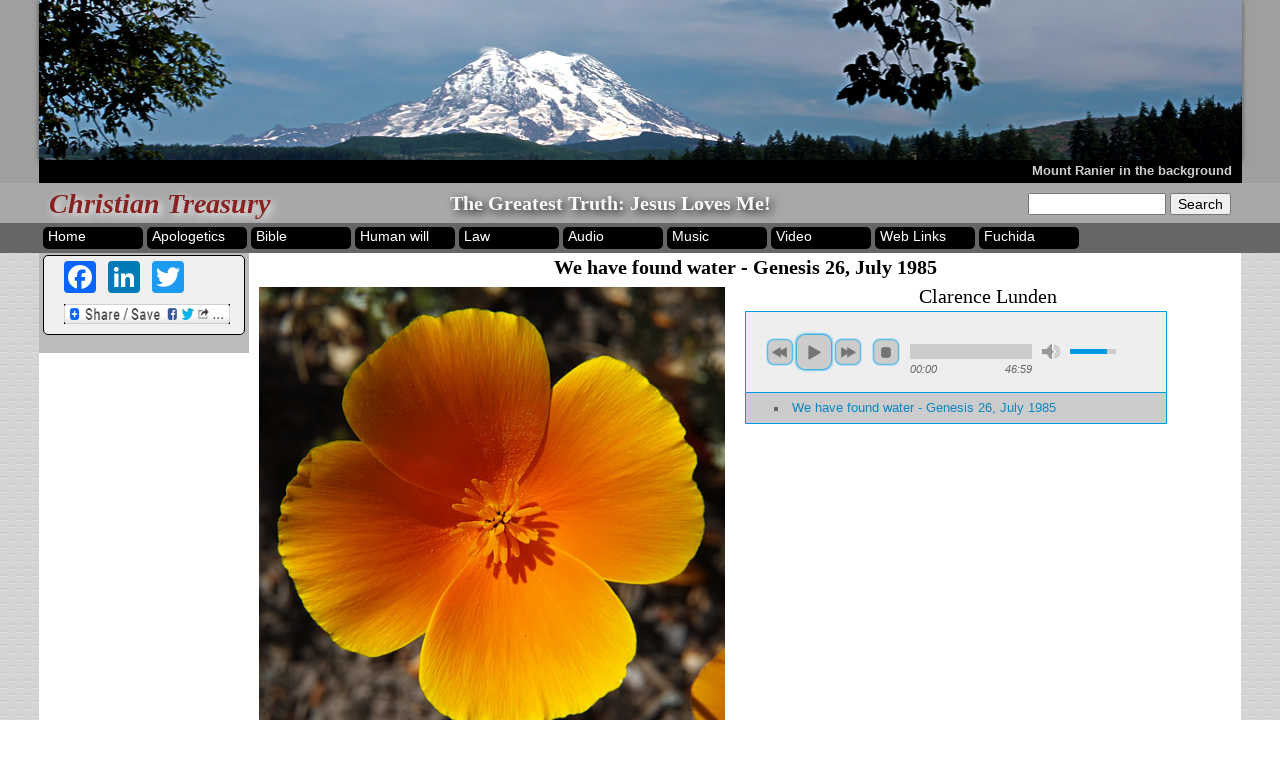

--- FILE ---
content_type: text/html; charset=utf-8
request_url: https://www.christiantreasury.org/lunden-clarence/we-have-found-water-genesis-26-july-1985
body_size: 33124
content:
<!DOCTYPE html>
<!--[if lt IE 7]><html class="lt-ie9 lt-ie8 lt-ie7" lang="en" dir="ltr"><![endif]-->
<!--[if IE 7]><html class="lt-ie9 lt-ie8" lang="en" dir="ltr"><![endif]-->
<!--[if IE 8]><html class="lt-ie9" lang="en" dir="ltr"><![endif]-->
<!--[if gt IE 8]><!--><html lang="en" dir="ltr" prefix="content: http://purl.org/rss/1.0/modules/content/ dc: http://purl.org/dc/terms/ foaf: http://xmlns.com/foaf/0.1/ og: http://ogp.me/ns# rdfs: http://www.w3.org/2000/01/rdf-schema# sioc: http://rdfs.org/sioc/ns# sioct: http://rdfs.org/sioc/types# skos: http://www.w3.org/2004/02/skos/core# xsd: http://www.w3.org/2001/XMLSchema#"><!--<![endif]-->
<head>
<meta charset="utf-8" />
<meta name="Generator" content="Drupal 7 (http://drupal.org)" />
<link rel="canonical" href="/lunden-clarence/we-have-found-water-genesis-26-july-1985" />
<link rel="shortlink" href="/node/288" />
<link rel="shortcut icon" href="https://www.christiantreasury.org/sites/christiantreasury.org/themes/adaptivetheme/ct/favicon.ico" type="image/vnd.microsoft.icon" />
<meta name="viewport" content="width=device-width, initial-scale=1" />
<meta name="MobileOptimized" content="width" />
<meta name="HandheldFriendly" content="true" />
<meta name="apple-mobile-web-app-capable" content="yes" />
<title>We have found water - Genesis 26, July 1985 | Christian Treasury</title>
<style type="text/css" media="all">
@import url("https://www.christiantreasury.org/modules/system/system.base.css?rdn9zl");
@import url("https://www.christiantreasury.org/modules/system/system.menus.css?rdn9zl");
@import url("https://www.christiantreasury.org/modules/system/system.messages.css?rdn9zl");
@import url("https://www.christiantreasury.org/modules/system/system.theme.css?rdn9zl");
</style>
<style type="text/css" media="all">
@import url("https://www.christiantreasury.org/modules/aggregator/aggregator.css?rdn9zl");
@import url("https://www.christiantreasury.org/modules/book/book.css?rdn9zl");
@import url("https://www.christiantreasury.org/modules/comment/comment.css?rdn9zl");
@import url("https://www.christiantreasury.org/modules/field/theme/field.css?rdn9zl");
@import url("https://www.christiantreasury.org/modules/node/node.css?rdn9zl");
@import url("https://www.christiantreasury.org/modules/search/search.css?rdn9zl");
@import url("https://www.christiantreasury.org/modules/user/user.css?rdn9zl");
@import url("https://www.christiantreasury.org/sites/all/modules/video_filter/video_filter.css?rdn9zl");
@import url("https://www.christiantreasury.org/sites/all/modules/views/css/views.css?rdn9zl");
@import url("https://www.christiantreasury.org/sites/all/modules/ckeditor/css/ckeditor.css?rdn9zl");
</style>
<style type="text/css" media="all">
@import url("https://www.christiantreasury.org/sites/all/modules/colorbox/styles/stockholmsyndrome/colorbox_style.css?rdn9zl");
@import url("https://www.christiantreasury.org/sites/all/modules/ctools/css/ctools.css?rdn9zl");
@import url("https://www.christiantreasury.org/sites/all/modules/panels/css/panels.css?rdn9zl");
@import url("https://www.christiantreasury.org/sites/all/libraries/nivo-slider/nivo-slider.css?rdn9zl");
@import url("https://www.christiantreasury.org/sites/all/libraries/nivo-slider/themes/default/default.css?rdn9zl");
@import url("https://www.christiantreasury.org/sites/all/modules/views_nivo_slider/views_nivo_slider.css?rdn9zl");
@import url("https://www.christiantreasury.org/sites/all/modules/nice_menus/css/nice_menus.css?rdn9zl");
@import url("https://www.christiantreasury.org/sites/all/modules/ds/layouts/ds_2col_fluid/ds_2col_fluid.css?rdn9zl");
@import url("https://www.christiantreasury.org/sites/all/modules/addtoany/addtoany.css?rdn9zl");
</style>
<style type="text/css" media="screen">
@import url("https://www.christiantreasury.org/sites/all/themes/adaptivetheme/adaptivetheme/at_core/css/at.settings.style.headings.css?rdn9zl");
@import url("https://www.christiantreasury.org/sites/all/themes/adaptivetheme/adaptivetheme/at_core/css/at.settings.style.image.css?rdn9zl");
@import url("https://www.christiantreasury.org/sites/all/themes/adaptivetheme/adaptivetheme/at_core/css/at.layout.css?rdn9zl");
@import url("https://www.christiantreasury.org/sites/christiantreasury.org/themes/adaptivetheme/ct/css/global.base.css?rdn9zl");
@import url("https://www.christiantreasury.org/sites/christiantreasury.org/themes/adaptivetheme/ct/css/global.styles.css?rdn9zl");
</style>
<style type="text/css" media="all">
@import url("https://www.christiantreasury.org/sites/christiantreasury.org/themes/adaptivetheme/ct/css/ct.css?rdn9zl");
@import url("https://www.christiantreasury.org/sites/christiantreasury.org/themes/adaptivetheme/ct/css/nice_menu_ct.css?rdn9zl");
@import url("https://www.christiantreasury.org/sites/christiantreasury.org/themes/adaptivetheme/ct/css/video_background.css?rdn9zl");
@import url("https://www.christiantreasury.org/sites/christiantreasury.org/themes/adaptivetheme/ct/jplayer/jplayer.css?rdn9zl");
</style>
<style type="text/css" media="screen">
@import url("https://www.christiantreasury.org/sites/christiantreasury.org/files/adaptivetheme/ct_files/ct.default.layout.css?rdn9zl");
</style>
<link type="text/css" rel="stylesheet" href="https://www.christiantreasury.org/sites/christiantreasury.org/files/adaptivetheme/ct_files/ct.responsive.layout.css?rdn9zl" media="only screen" />
<style type="text/css" media="screen">
@import url("https://www.christiantreasury.org/sites/christiantreasury.org/files/adaptivetheme/ct_files/ct.fonts.css?rdn9zl");
</style>
<link type="text/css" rel="stylesheet" href="https://www.christiantreasury.org/sites/christiantreasury.org/themes/adaptivetheme/ct/css/responsive.smartphone.portrait.css?rdn9zl" media="only screen and (max-width:320px)" />
<link type="text/css" rel="stylesheet" href="https://www.christiantreasury.org/sites/christiantreasury.org/themes/adaptivetheme/ct/css/responsive.smartphone.landscape.css?rdn9zl" media="only screen and (min-width:321px) and (max-width:480px)" />
<link type="text/css" rel="stylesheet" href="https://www.christiantreasury.org/sites/christiantreasury.org/themes/adaptivetheme/ct/css/responsive.tablet.portrait.css?rdn9zl" media="only screen and (min-width:481px) and (max-width:768px)" />
<link type="text/css" rel="stylesheet" href="https://www.christiantreasury.org/sites/christiantreasury.org/themes/adaptivetheme/ct/css/responsive.tablet.landscape.css?rdn9zl" media="only screen and (min-width:769px) and (max-width:1024px)" />
<link type="text/css" rel="stylesheet" href="https://www.christiantreasury.org/sites/christiantreasury.org/themes/adaptivetheme/ct/css/responsive.desktop.css?rdn9zl" media="only screen and (min-width:1025px)" />
<script src="//code.jquery.com/jquery-1.7.2.min.js"></script>
<script>
window.jQuery || document.write("<script src='/sites/all/modules/jquery_update/replace/jquery/1.7/jquery.min.js'>\x3C/script>")
</script>
<script src="https://www.christiantreasury.org/misc/jquery-extend-3.4.0.js?v=1.7.2"></script>
<script src="https://www.christiantreasury.org/misc/jquery-html-prefilter-3.5.0-backport.js?v=1.7.2"></script>
<script src="https://www.christiantreasury.org/misc/jquery.once.js?v=1.2"></script>
<script src="https://www.christiantreasury.org/misc/drupal.js?rdn9zl"></script>
<script src="https://www.christiantreasury.org/sites/all/libraries/jplayer/dist/jplayer/jquery.jplayer.min.js?v=2.9.2"></script>
<script src="https://www.christiantreasury.org/sites/all/modules/nice_menus/js/jquery.bgiframe.js?v=2.1"></script>
<script src="https://www.christiantreasury.org/sites/all/modules/nice_menus/js/jquery.hoverIntent.js?v=0.5"></script>
<script src="https://www.christiantreasury.org/sites/all/modules/nice_menus/js/superfish.js?v=1.4.8"></script>
<script src="https://www.christiantreasury.org/sites/all/modules/nice_menus/js/nice_menus.js?v=1.0"></script>
<script src="https://www.christiantreasury.org/sites/all/modules/media_colorbox/media_colorbox.js?rdn9zl"></script>
<script src="https://www.christiantreasury.org/sites/all/libraries/colorbox/jquery.colorbox-min.js?rdn9zl"></script>
<script src="https://www.christiantreasury.org/sites/all/modules/colorbox/js/colorbox.js?rdn9zl"></script>
<script src="https://www.christiantreasury.org/sites/all/modules/colorbox/styles/stockholmsyndrome/colorbox_style.js?rdn9zl"></script>
<script src="https://www.christiantreasury.org/sites/all/modules/colorbox/js/colorbox_load.js?rdn9zl"></script>
<script src="https://www.christiantreasury.org/sites/all/modules/colorbox/js/colorbox_inline.js?rdn9zl"></script>
<script src="https://www.christiantreasury.org/sites/all/libraries/nivo-slider/jquery.nivo.slider.pack.js?rdn9zl"></script>
<script src="https://www.christiantreasury.org/sites/all/modules/views_nivo_slider/views_nivo_slider.js?rdn9zl"></script>
<script>
window.a2a_config=window.a2a_config||{};window.da2a={done:false,html_done:false,script_ready:false,script_load:function(){var a=document.createElement('script'),s=document.getElementsByTagName('script')[0];a.type='text/javascript';a.async=true;a.src='https://static.addtoany.com/menu/page.js';s.parentNode.insertBefore(a,s);da2a.script_load=function(){};},script_onready:function(){da2a.script_ready=true;if(da2a.html_done)da2a.init();},init:function(){for(var i=0,el,target,targets=da2a.targets,length=targets.length;i<length;i++){el=document.getElementById('da2a_'+(i+1));target=targets[i];a2a_config.linkname=target.title;a2a_config.linkurl=target.url;if(el){a2a.init('page',{target:el});el.id='';}da2a.done=true;}da2a.targets=[];}};(function ($){Drupal.behaviors.addToAny = {attach: function (context, settings) {if (context !== document && window.da2a) {if(da2a.script_ready)a2a.init_all();da2a.script_load();}}}})(jQuery);a2a_config.callbacks=a2a_config.callbacks||[];a2a_config.callbacks.push({ready:da2a.script_onready});a2a_config.overlays=a2a_config.overlays||[];a2a_config.templates=a2a_config.templates||{};
</script>
<script>
jQuery.extend(Drupal.settings, {"basePath":"\/","pathPrefix":"","setHasJsCookie":0,"ajaxPageState":{"theme":"ct","theme_token":"J44nqxQat7IoDTE_B9pPuG4_xoCkV1Iszm8QmmxvhE4","js":{"sites\/all\/modules\/jplayer.old\/theme\/jplayer.js":1,"0":1,"\/\/code.jquery.com\/jquery-1.7.2.min.js":1,"1":1,"misc\/jquery-extend-3.4.0.js":1,"misc\/jquery-html-prefilter-3.5.0-backport.js":1,"misc\/jquery.once.js":1,"misc\/drupal.js":1,"sites\/all\/libraries\/jplayer\/dist\/jplayer\/jquery.jplayer.min.js":1,"sites\/all\/modules\/nice_menus\/js\/jquery.bgiframe.js":1,"sites\/all\/modules\/nice_menus\/js\/jquery.hoverIntent.js":1,"sites\/all\/modules\/nice_menus\/js\/superfish.js":1,"sites\/all\/modules\/nice_menus\/js\/nice_menus.js":1,"sites\/all\/modules\/media_colorbox\/media_colorbox.js":1,"sites\/all\/libraries\/colorbox\/jquery.colorbox-min.js":1,"sites\/all\/modules\/colorbox\/js\/colorbox.js":1,"sites\/all\/modules\/colorbox\/styles\/stockholmsyndrome\/colorbox_style.js":1,"sites\/all\/modules\/colorbox\/js\/colorbox_load.js":1,"sites\/all\/modules\/colorbox\/js\/colorbox_inline.js":1,"sites\/all\/libraries\/nivo-slider\/jquery.nivo.slider.pack.js":1,"sites\/all\/modules\/views_nivo_slider\/views_nivo_slider.js":1,"2":1},"css":{"modules\/system\/system.base.css":1,"modules\/system\/system.menus.css":1,"modules\/system\/system.messages.css":1,"modules\/system\/system.theme.css":1,"modules\/aggregator\/aggregator.css":1,"modules\/book\/book.css":1,"modules\/comment\/comment.css":1,"modules\/field\/theme\/field.css":1,"modules\/node\/node.css":1,"modules\/search\/search.css":1,"modules\/user\/user.css":1,"sites\/all\/modules\/video_filter\/video_filter.css":1,"sites\/all\/modules\/views\/css\/views.css":1,"sites\/all\/modules\/ckeditor\/css\/ckeditor.css":1,"sites\/all\/modules\/colorbox\/styles\/stockholmsyndrome\/colorbox_style.css":1,"sites\/all\/modules\/ctools\/css\/ctools.css":1,"sites\/all\/modules\/panels\/css\/panels.css":1,"sites\/all\/modules\/jplayer.old\/theme\/jplayer.css":1,"sites\/all\/libraries\/nivo-slider\/nivo-slider.css":1,"sites\/all\/libraries\/nivo-slider\/themes\/default\/default.css":1,"sites\/all\/modules\/views_nivo_slider\/views_nivo_slider.css":1,"sites\/all\/modules\/nice_menus\/css\/nice_menus.css":1,"sites\/christiantreasury.org\/themes\/adaptivetheme\/ct\/css\/nice_menus_ct.css":1,"sites\/all\/modules\/ds\/layouts\/ds_2col_fluid\/ds_2col_fluid.css":1,"sites\/all\/modules\/addtoany\/addtoany.css":1,"sites\/all\/themes\/adaptivetheme\/adaptivetheme\/at_core\/css\/at.settings.style.headings.css":1,"sites\/all\/themes\/adaptivetheme\/adaptivetheme\/at_core\/css\/at.settings.style.image.css":1,"sites\/all\/themes\/adaptivetheme\/adaptivetheme\/at_core\/css\/at.layout.css":1,"sites\/christiantreasury.org\/themes\/adaptivetheme\/ct\/css\/global.base.css":1,"sites\/christiantreasury.org\/themes\/adaptivetheme\/ct\/css\/global.styles.css":1,"sites\/christiantreasury.org\/themes\/adaptivetheme\/ct\/css\/ct.css":1,"sites\/christiantreasury.org\/themes\/adaptivetheme\/ct\/css\/nice_menu_ct.css":1,"sites\/christiantreasury.org\/themes\/adaptivetheme\/ct\/css\/video_background.css":1,"sites\/christiantreasury.org\/themes\/adaptivetheme\/ct\/jplayer\/jplayer.css":1,"public:\/\/adaptivetheme\/ct_files\/ct.default.layout.css":1,"public:\/\/adaptivetheme\/ct_files\/ct.responsive.layout.css":1,"public:\/\/adaptivetheme\/ct_files\/ct.fonts.css":1,"sites\/christiantreasury.org\/themes\/adaptivetheme\/ct\/css\/responsive.smartphone.portrait.css":1,"sites\/christiantreasury.org\/themes\/adaptivetheme\/ct\/css\/responsive.smartphone.landscape.css":1,"sites\/christiantreasury.org\/themes\/adaptivetheme\/ct\/css\/responsive.tablet.portrait.css":1,"sites\/christiantreasury.org\/themes\/adaptivetheme\/ct\/css\/responsive.tablet.landscape.css":1,"sites\/christiantreasury.org\/themes\/adaptivetheme\/ct\/css\/responsive.desktop.css":1}},"colorbox":{"opacity":"0.85","current":"{current} of {total}","previous":"\u00ab Prev","next":"Next \u00bb","close":"Close","maxWidth":"98%","maxHeight":"98%","fixed":true,"mobiledetect":true,"mobiledevicewidth":"480px","file_public_path":"\/sites\/christiantreasury.org\/files","specificPagesDefaultValue":"admin*\nimagebrowser*\nimg_assist*\nimce*\nnode\/add\/*\nnode\/*\/edit\nprint\/*\nprintpdf\/*\nsystem\/ajax\nsystem\/ajax\/*"},"jplayerInstances":{"jplayer-node-288-field-audio-mp3-1768730297":{"files":[{"mp3":"https:\/\/www.christiantreasury.org\/sites\/christiantreasury.org\/files\/audio\/music\/miscellaneous\/Lunden-Clarence\/we_have_found_water_genesis_26_07-1985.mp3"}],"solution":"html, flash","supplied":"mp3","preload":"auto","volume":0.8000000000000000444089209850062616169452667236328125,"muted":false,"autoplay":true,"repeat":"all","backgroundColor":"000000","continuous":"1"}},"jPlayer":{"swfPath":"sites\/all\/libraries\/jplayer\/dist\/jplayer\/jquery.jplayer.swf","showHour":false,"showMin":true,"showSec":true,"padHour":false,"padMin":true,"padSec":true,"sepHour":":","sepMin":":","sepSec":""},"video_filter":{"url":{"ckeditor":"\/video_filter\/dashboard\/ckeditor"},"instructions_url":"\/video_filter\/instructions","modulepath":"sites\/all\/modules\/video_filter"},"views_nivo_slider":{"views-nivo-slider-header-images-jcarousel-block":{"startSlide":0,"effect":"random","slices":15,"animSpeed":500,"pauseTime":5000,"directionNav":false,"directionNavHide":true,"controlNav":false,"controlNavThumbs":false,"pauseOnHover":true,"manualAdvance":false,"captionOpacity":0.299999999999999988897769753748434595763683319091796875,"beforeChange":"function(){}","afterChange":"function(){}","slideshowEnd":"function(){}","lastSlide":"function(){}","afterLoad":"function(){}"}},"better_exposed_filters":{"views":{"header_images_jcarousel":{"displays":{"block":{"filters":[]}}}}},"nice_menus_options":{"delay":"800","speed":"slow"},"urlIsAjaxTrusted":{"\/search\/node":true,"\/lunden-clarence\/we-have-found-water-genesis-26-july-1985":true},"adaptivetheme":{"ct":{"layout_settings":{"bigscreen":"three-col-grail","tablet_landscape":"three-col-grail","tablet_portrait":"one-col-vert"},"media_query_settings":{"bigscreen":"only screen and (min-width:1025px)","tablet_landscape":"only screen and (min-width:769px) and (max-width:1024px)","tablet_portrait":"only screen and (min-width:481px) and (max-width:768px)"}}}});
</script>
<!--[if lt IE 9]>
<script src="https://www.christiantreasury.org/sites/all/themes/adaptivetheme/adaptivetheme/at_core/scripts/html5.js?rdn9zl"></script>
<![endif]-->
</head>
<body class="html not-front not-logged-in one-sidebar sidebar-first page-node page-node- page-node-288 node-type-audio site-name-hidden atr-7.x-3.x atv-7.x-3.0">
  <div id="skip-link" class="nocontent">
    <a href="#main-content" class="element-invisible element-focusable">Skip to main content</a>
  </div>
    <div id="page-wrapper">
  <div id="page" class="page ssc-n ssw-n ssa-l sss-n btc-uc btw-b bta-l bts-n ntc-n ntw-b nta-c nts-n ctc-n ctw-b cta-l cts-n ptc-n ptw-b pta-c pts-n">

          <div id="leaderboard-wrapper">
        <div class="container clearfix">
          <div class="region region-leaderboard"><div class="region-inner clearfix"><div id="block-views-header-images-jcarousel-block" class="block block-views headerblock no-title odd first last block-count-1 block-region-leaderboard block-header-images-jcarousel-block" ><div class="block-inner clearfix">  
  
  <div class="block-content content"><div class="view view-header-images-jcarousel view-id-header_images_jcarousel view-display-id-block view-dom-id-485058d8508994476ef8211f85e0e8ae">
        
  
  
      <div class="view-content">
      <div class="views-nivo-slider-view slider-wrapper theme-default">
      
  
    <div id="views-nivo-slider-header-images-jcarousel-block" class="views-nivo-slider clearfix">
              <img typeof="foaf:Image" class="image-style-none" src="https://www.christiantreasury.org/sites/christiantreasury.org/files/images/header/mount_rainier_01.jpg" alt="" title="#header-images-jcarousel-block-field-file-image-title-text-0" />              <img typeof="foaf:Image" class="image-style-none" src="https://www.christiantreasury.org/sites/christiantreasury.org/files/images/header/olympic_mountains_02.jpg" alt="" title="#header-images-jcarousel-block-field-file-image-title-text-1" />              <img typeof="foaf:Image" class="image-style-none" src="https://www.christiantreasury.org/sites/christiantreasury.org/files/images/header/west_coast_vancouver_island_shore_01.jpg" alt="" title="#header-images-jcarousel-block-field-file-image-title-text-2" />              <img typeof="foaf:Image" class="image-style-none" src="https://www.christiantreasury.org/sites/christiantreasury.org/files/images/header/olympic_mountains_05.jpg" alt="" title="#header-images-jcarousel-block-field-file-image-title-text-3" />              <img typeof="foaf:Image" class="image-style-none" src="https://www.christiantreasury.org/sites/christiantreasury.org/files/images/header/olympic_mountains_deer_01.jpg" alt="" title="#header-images-jcarousel-block-field-file-image-title-text-4" />              <img typeof="foaf:Image" class="image-style-none" src="https://www.christiantreasury.org/sites/christiantreasury.org/files/images/header/olympic_mountains_10.jpg" alt="" title="#header-images-jcarousel-block-field-file-image-title-text-5" />              <img typeof="foaf:Image" class="image-style-none" src="https://www.christiantreasury.org/sites/christiantreasury.org/files/images/header/ucluelet_shore_01.jpg" alt="" title="#header-images-jcarousel-block-field-file-image-title-text-6" />              <img typeof="foaf:Image" class="image-style-none" src="https://www.christiantreasury.org/sites/christiantreasury.org/files/images/header/olympic_mountains_04.jpg" alt="" title="#header-images-jcarousel-block-field-file-image-title-text-7" />              <img typeof="foaf:Image" class="image-style-none" src="https://www.christiantreasury.org/sites/christiantreasury.org/files/images/header/olympic_mountains_07.jpg" alt="" title="#header-images-jcarousel-block-field-file-image-title-text-8" />              <img typeof="foaf:Image" class="image-style-none" src="https://www.christiantreasury.org/sites/christiantreasury.org/files/images/header/ucluelet_shore_02.jpg" alt="" title="#header-images-jcarousel-block-field-file-image-title-text-9" />              <img typeof="foaf:Image" class="image-style-none" src="https://www.christiantreasury.org/sites/christiantreasury.org/files/images/header/olympic_mountains_03.jpg" alt="" title="#header-images-jcarousel-block-field-file-image-title-text-10" />          </div>
                  <div id="header-images-jcarousel-block-field-file-image-title-text-0" class="nivo-html-caption">
          Mount Ranier in the background        </div>
              <div id="header-images-jcarousel-block-field-file-image-title-text-1" class="nivo-html-caption">
          Snow capped peaks in the Olympic Mountains        </div>
              <div id="header-images-jcarousel-block-field-file-image-title-text-2" class="nivo-html-caption">
          Sea Shore on West Coast of Vancouver Island         </div>
              <div id="header-images-jcarousel-block-field-file-image-title-text-3" class="nivo-html-caption">
          Olympic Mountains at Sunset         </div>
              <div id="header-images-jcarousel-block-field-file-image-title-text-4" class="nivo-html-caption">
          Deer by small lake in Olympic Mountains         </div>
              <div id="header-images-jcarousel-block-field-file-image-title-text-5" class="nivo-html-caption">
          Small alpine lake in the Olympic Mountains         </div>
              <div id="header-images-jcarousel-block-field-file-image-title-text-6" class="nivo-html-caption">
          Near the small town of Ucluelet, British Columbia, Canada         </div>
              <div id="header-images-jcarousel-block-field-file-image-title-text-7" class="nivo-html-caption">
          Olympic Mountains with fresh snow         </div>
              <div id="header-images-jcarousel-block-field-file-image-title-text-8" class="nivo-html-caption">
          Olympic Mountains in the early summer        </div>
              <div id="header-images-jcarousel-block-field-file-image-title-text-9" class="nivo-html-caption">
          Shoreline near Ucluelet, British Columbia, Canada         </div>
              <div id="header-images-jcarousel-block-field-file-image-title-text-10" class="nivo-html-caption">
          Snow capped peaks in the Olympic Mountains         </div>
          
  
</div>     </div>
  
  
  
  
  
  
</div></div>
  </div></div></div></div>        </div>
      </div>
    
    <div id="header-wrapper">
      <div class="container clearfix">
        <header id="header" class="clearfix" role="banner">
		<!-- Three column 3x33 Gpanel -->
				  <div class="at-panel gpanel panel-display three-3x33 clearfix">
						<div class="region region-three-33-first"><div class="region-inner clearfix"><div id="block-block-1" class="block block-block site-name no-title odd first last block-count-2 block-region-three-33-first block-1" ><div class="block-inner clearfix">  
  
  <div class="block-content content"><p><a href="/" style="text-shadow: 3px 3px 8px #fff;">Christian Treasury</a></p>
</div>
  </div></div></div></div>			<div class="region region-three-33-second"><div class="region-inner clearfix"><div id="block-block-2" class="block block-block site-slogan no-title odd first last block-count-3 block-region-three-33-second block-2" ><div class="block-inner clearfix">  
  
  <div class="block-content content"><p style="text-shadow: 3px 3px 8px #000;">The Greatest Truth: Jesus Loves Me!</p>
</div>
  </div></div></div></div>			<div class="region region-three-33-third"><div class="region-inner clearfix"><div id="block-search-form" class="block block-search site-search no-title odd first last block-count-4 block-region-three-33-third block-form"  role="search"><div class="block-inner clearfix">  
  
  <div class="block-content content"><form action="/lunden-clarence/we-have-found-water-genesis-26-july-1985" method="post" id="search-block-form" accept-charset="UTF-8"><div><div class="container-inline">
      <h2 class="element-invisible">Search form</h2>
    <div class="form-item form-type-searchfield form-item-search-block-form">
  <label class="element-invisible" for="edit-search-block-form--2">Search </label>
 <input title="Enter the terms you wish to search for." type="search" id="edit-search-block-form--2" name="search_block_form" value="" size="15" maxlength="128" class="form-text form-search" />
</div>
<div class="form-actions form-wrapper" id="edit-actions"><input type="submit" id="edit-submit" name="op" value="Search" class="form-submit" /></div><input type="hidden" name="form_build_id" value="form-PRYW2b2mCb9gSY3bs2bovuWYMRz14jyL6p3UTCA7lno" />
<input type="hidden" name="form_id" value="search_block_form" />
</div>
</div></form></div>
  </div></div></div></div>					  </div>
		
            <!-- start: Branding -->
            <div id="branding" class="branding-elements clearfix">

              
                              <!-- start: Site name and Slogan hgroup -->
                <hgroup class="element-invisible h-group" id="name-and-slogan">

                                      <h1 class="element-invisible" id="site-name"><a href="/" title="Home page">Christian Treasury</a></h1>
                  
                  
                </hgroup><!-- /end #name-and-slogan -->
              

            </div><!-- /end #branding -->

        
        </header>
      </div>
    </div>

          <div id="nav-wrapper">
        <div class="container clearfix">
          <div id="menu-bar" class="nav clearfix"><nav id="block-nice-menus-1" class="block block-nice-menus no-title menu-wrapper menu-bar-wrapper clearfix odd first last block-count-5 block-region-menu-bar block-1" >  
  
  <ul class="nice-menu nice-menu-down nice-menu-main-menu" id="nice-menu-1"><li class="menu-227 menu-path-front first odd  menu-depth-1 menu-item-227"><a href="/">Home</a></li><li class="menu-2748 menu-path-apologetics  even  menu-depth-1 menu-item-2748"><a href="/apologetics" title="Articles on various apologetics topics">Apologetics</a></li><li class="menu-2002 menu-path-bible-comments  odd  menu-depth-1 menu-item-2002"><a href="/bible-comments" title="Articles on various Bible verses">Bible</a></li><li class="menu-1708 menu-path-human-will  even  menu-depth-1 menu-item-1708"><a href="/human-will" title="Articles on the subject of the human will">Human will</a></li><li class="menu-1707 menu-path-law  odd  menu-depth-1 menu-item-1707"><a href="/law" title="Articles on the subject of Law">Law</a></li><li class="menu-4843 menu-path-audio  even  menu-depth-1 menu-item-4843"><a href="/audio">Audio</a></li><li class="menu-2746 menu-path-music  odd  menu-depth-1 menu-item-2746"><a href="/music">Music</a></li><li class="menu-2166 menu-path-video  even  menu-depth-1 menu-item-2166"><a href="/video">Video</a></li><li class="menu-2829 menu-path-web-links  odd  menu-depth-1 menu-item-2829"><a href="/web-links">Web Links</a></li><li class="menu-5222 menu-path-node-186  even last menu-depth-1 menu-item-5222"><a href="/content/mitsuo-fuchida-forgotten-story-faith">Fuchida</a></li></ul>

  </nav></div>
                  </div>
      </div>
    
    
    
    
    <div id="content-wrapper"><div class="container">
      <div id="columns"><div class="columns-inner clearfix">
        <div id="content-column"><div class="content-inner">

          
          <section id="main-content">

            
                          <header id="main-content-header" class="clearfix">

                                  <h1 id="page-title">We have found water - Genesis 26, July 1985</h1>
                
                
              </header>
            
                          <div id="content">
                <div id="block-system-main" class="block block-system no-title odd first last block-count-6 block-region-content block-main" >  
  
  <div class="ds-2col-fluid node node-audio article odd node-full ia-l view-mode-full  clearfix">

  
      <div class="group-left left-record-cover">
      <div class="field field-name-field-audio-photo-image field-type-image field-label-hidden view-mode-full"><div class="field-items"><figure class="clearfix field-item even"><img typeof="foaf:Image" class="image-style-none" src="https://www.christiantreasury.org/sites/christiantreasury.org/files/audio/miscellaneous/california_poppy_500.jpg" width="500" height="500" alt="California Poppy" title="California Poppy" /></figure></div></div>    </div>
  
      <div class="group-right right-record-artist">
      <div class="field field-name-field-audio-artist field-type-text field-label-hidden music-album-author view-mode-full"><div class="field-items"><div class="field-item even">Clarence Lunden</div></div></div>
<div class="jp-audio">
  <div class="jp-type-playlist">
    <div id="jplayer-node-288-field-audio-mp3-1768730297" class="jp-jplayer"></div>
    <div id="jplayer-node-288-field-audio-mp3-1768730297_interface" class="jp-interface">
            <ul class="jp-controls">
        <li><a href="#" class="jp-play" tabindex="1">play</a></li>
        <li><a href="#" class="jp-pause" tabindex="1">pause</a></li>
        <li><a href="#" class="jp-stop" tabindex="1">stop</a></li>
        <li><a href="#" class="jp-mute" tabindex="1">mute</a></li>
        <li><a href="#" class="jp-unmute" tabindex="1">unmute</a></li>
                <li><a href="#" class="jp-previous" tabindex="1">previous</a></li>
        <li><a href="#" class="jp-next" tabindex="1">next</a></li>
              </ul>
      
      <div class="jp-progress">
        <div class="jp-seek-bar">
          <div class="jp-play-bar"></div>
        </div>
      </div>
      
      <div class="jp-volume-bar">
        <div class="jp-volume-bar-value"></div>
      </div>
      
      <div class="jp-current-time"></div>
      <div class="jp-duration"></div>
    </div>
    
    <div id="jplayer-node-288-field-audio-mp3-1768730297_playlist" class="jp-playlist">
              <ul><li class="first jp-playlist-first last jp-playlist-last" oncontextmenu="return false;"><a href="https://www.christiantreasury.org/sites/christiantreasury.org/files/audio/music/miscellaneous/Lunden-Clarence/we_have_found_water_genesis_26_07-1985.mp3" id="jplayer-node-288-field-audio-mp3-1768730297_item_0" tabindex="1" onclick="return(false);">We have found water - Genesis 26, July 1985</a></li>
</ul>          </div>
  </div>
</div>
    </div>
  
</div>


  </div>              </div>
            
            
          </section>

          
        </div></div>

        <div class="region region-sidebar-first sidebar"><div class="region-inner clearfix"><div id="block-addtoany-addtoany-button" class="block block-addtoany service-links  no-title odd first last block-count-7 block-region-sidebar-first block-addtoany-button" ><div class="block-inner clearfix">  
  
  <div class="block-content content"><span class="a2a_kit a2a_kit_size_32 a2a_target addtoany_list" id="da2a_1">
      <a class="a2a_button_facebook"></a>
<a class="a2a_button_linkedin"></a>
<a class="a2a_button_twitter"></a>
<a class="a2a_button_google_plus"></a>
      <a class="a2a_dd addtoany_share_save" href="https://www.addtoany.com/share#url=https%3A%2F%2Fwww.christiantreasury.org%2Flunden-clarence%2Fwe-have-found-water-genesis-26-july-1985&amp;title=We%20have%20found%20water%20-%20Genesis%2026%2C%20July%201985"><img src="/sites/christiantreasury.org/files/images/addtoany/addtoany.png" alt="Share/Save"/></a>
      
    </span>
    <script type="text/javascript">
<!--//--><![CDATA[//><!--
if(window.da2a)da2a.script_load();
//--><!]]>
</script></div>
  </div></div></div></div>        
      </div></div>
    </div></div>

      <div id="tertiary-content-wrapper">
        <div class="container clearfix">
	<!-- Four column Gpanel -->
		                  </div>
      </div>
          <div id="footer-wrapper">
        <div class="container clearfix">
          <footer id="footer" class="clearfix" role="contentinfo">
            <div class="region region-footer"><div class="region-inner clearfix"><div id="block-block-4" class="block block-block copyright no-title odd first last block-count-8 block-region-footer block-4" ><div class="block-inner clearfix">  
  
  <div class="block-content content"><p style="text-align: center; color: white;">Christian Treasury © Copyright 2009.</p></div>
  </div></div></div></div>          </footer>
        </div>
      </div>
    
  </div>
</div>
  <script src="https://www.christiantreasury.org/sites/all/modules/jplayer.old/theme/jplayer.js?rdn9zl"></script>
<script>
da2a.targets=[
{title:"We have found water - Genesis 26, July 1985",url:"https:\/\/www.christiantreasury.org\/lunden-clarence\/we-have-found-water-genesis-26-july-1985"}];
da2a.html_done=true;if(da2a.script_ready&&!da2a.done)da2a.init();da2a.script_load();
</script>
</body>
</html>


--- FILE ---
content_type: text/css
request_url: https://www.christiantreasury.org/sites/christiantreasury.org/themes/adaptivetheme/ct/css/ct.css?rdn9zl
body_size: 11963
content:
#header  { background-color: #A8A8A8; position: relative; z-index: 100;}
#leaderboard-wrapper {background-color: #9f9f9f; position: relative; z-index: 100;}
#header-wrapper {background-color: #A8A8A8; position: relative; z-index: 100;}
#nav-wrapper {background-color: #666; position: relative; z-index: 100;}

.bta-l .block-title {text-align:center}   /*** see at_core-->css-->at.settings.style.heading.css ************/
  /* Lists */
ul,ol {
  margin-left: 20px;
 }
  
h1 {text-align: center;}
  
body {
 background-image: url(images/background/wide_rectangles.png);
 font-family: Georgia, Verdana, Geneva, "DejaVu Sans", sans-serif;
}

.container {
  background-color: #FFFFFF;
  padding-right: 0px;
 }
caption {
	font-size: 16pt;
	text-align: center;
	color: white;
	background-color: #888;
	margin: 0px;
	height: 40px;
	padding-top: 4px;
	text-shadow: 4px 4px 8px #000;} 
.region-sidebar-first {
  background-color: #BBBBBB;
  min-height: 100px;
  }
.region-sidebar-second {
  background-color: #BBBBBB;}

#footer-wrapper {
  background: #666;
  color: white;
  }
  
.block {
  margin-bottom: 0px; 
  }

 /**********************************************************
 *                 Article, Basic Page, and Blog CSS
 **********************************************************/
 
#page-title {
  text-align: center;
  }
   
.title
  {font-size: 1.6em;
  font-weight: normal;
  text-align: center;
  line-height: 1.2em;
  margin-bottom: 10px;
  text-shadow: 2px 2px 4px #AAAAAA;}
  
.subtitle
  {font-family: georgia,"Times New Romans";
  font-size: 1.4em;
  font-weight: normal;
  text-align: center;
  line-height: 1.6em}
  
.heading
   { font-family: georgia,"Times New Romans";
   font-size: 1.2em;
   font-weight: bold;
   text-align: center;
   line-height: 1.2em;}
   
.subheading
   {text-align: left;
   margin-left: 0px;
   font-size: 1.1em;
   font-weight: bold;
   line-height: 0.8em;}

.subheading-center  
  {font-size: 1.0em;
  text-align: center;
  line-height: 1.4em;} 
 
.quotation
{font-size: 1em;
 text-align: left;
 margin-left: 6em;
 margin-right: 4em;}  
.scripture
{font-size: 1em;
 text-align: left;
 margin-left: 6em;
 margin-right: 6em;}  
.paragraph
  {font-size: 1.1em;
  text-align: left;
  text-indent: 2em;
  margin-left: 10px;
  margin-right: 10px;
  }
.text
   {font-family: georgia,"Times New Romans";
  font-size: 1.1em;
  text-align: left;
  margin-left: 10px;
  margin-right: 10px;
  }
  
.centertext
   {font-family: georgia,"Times New Romans";
  font-size: 1.1em;
  text-align: center;
  margin-left: 10px;
  margin-right: 10px;}  
  
.footnote
{font-size: 0.9em!important;
 text-align: left!important;
 margin-left: 2em!important;
 text-indent: -1.5em!important;
 margin-top: 0px!important;
 margin-bottom: 0px!important;}   

.poem
   {font-size: 1.1em;
  text-align: center;}

.list
  {font-size: 1.1em;
  text-indent: 0em;
  margin-left: 2em;
  margin-right: 5em;
  text-align: left;}    
 /**********************************************************
 *                   Navigation
 **********************************************************/
a {text-decoration: none;
     color: #333333;}
a:link    {color: #882222;}
a:visited {color: #662222;}
 
 
 /**********************************************************
 *                   Blocks
 **********************************************************/

 .copyright{
  background: #666;
  height: 24px;
  padding-top: 4px;}
  
.headerblock
   { text-align: right;
    background-color: #9f9f9f;
	margin-bottom: 0px;
	height: 183px;
	margin-left: -10px;
	margin-right: -10px;
	}
	
.site-name
  {	 font-size: 2em;
	 font-weight: bold;
	 font-style: italic;
	 text-shadow: 3px 3px 40px #fff;
	 text-decoration: none;
	 text-align: left;
	 border: 0px;
	 height: 30px;
	 } 
.site-slogan
  {	 font-family: georgia;
     font-size: 1.4em;
	 font-weight: bold;
	 color: #F8F8F8;
	 border: 0px;
	 padding-top: 6px;
	 height: 30px;
	 }  	
.site-search
  {	font-family: georgia;
    font-size: 1em;
	font-weight: bold;
	border: 0px;
    padding-right:  0px;
	padding-top:  10px;
	float: right;
	height: 30px;} 
	
.region-three-33-third
	 {background-color: #A8A8A8;}
	 
.footerblock
  {  -moz-border-radius: 5px;
    -webkit-border-radius: 5px;
    -khtml-border-radius: 5px;
     border-radius: 5px;
     border: 1px solid #000000;
	 background-color: #F0F0F0;
	 color: #333333;
	 font-size: 0.9em;
	 padding: 6px;
	 margin-right:  2px;
	 margin-top: 2px;
	 margin-left: 2px;
	 margin-bottom: 2px;
	 height: 142px;
	 width: 94%;
	} 
.blog-block
  {    -moz-border-radius: 5px;
     -webkit-border-radius: 5px;
     -khtml-border-radius: 5px;
     border-radius: 5px;
     border: 1px solid #000000;
	 background-color: #F0F0F0;
	 padding-right:  0px;
	 padding-top:  4px;
	 padding-left: 4px;
	 padding-bottom: 0px;
	 margin-right:  4px;
	 margin-left: 4px;
	 margin-top: 2px;
	 margin-bottom: 2px;
	 }
.service-links 
     { -moz-border-radius: 5px;
     -webkit-border-radius: 5px;
     -khtml-border-radius: 5px;
     border-radius: 5px;
	 border: 1px solid #000000;
	 background-color: #F0F0F0;
	 padding-top:  2px;
	 padding-right:  0px;
	 padding-bottom: 8px;
	 padding-left: 6px;
	 margin-top:  2px;
	 margin-left: 4px;
	 margin-right:  4px;
	 margin-bottom: 2px;
	 } 	 
.translate
{    -moz-border-radius: 5px;
     -webkit-border-radius: 5px;
     -khtml-border-radius: 5px;
     border-radius: 5px;
     border: 1px solid #000000;
	 background-color: #F0F0F0;
	 padding-right:  0px;
	 padding-top:  4px;
	 padding-left: 0px;
	 padding-bottom: 4px;
	 margin-top:  2px;
	 margin-right:  2px;
	 margin-left: 2px;
	 margin-bottom: 2px;
	} 
.video-categories
	{-moz-border-radius: 5px;
     -webkit-border-radius: 5px;
     -khtml-border-radius: 5px;
     border-radius: 5px;
     border: 1px solid #000000;
	 background-color: #F0F0F0;
	 padding-right:  0px;
	 padding-top:  0px;
	 padding-left: 2px;
	 padding-bottom: 5px;
	 margin-right:  4px;
	 margin-left: 4px;
     margin-bottom: 4px;
	}	
	
hr.style1 {
	display: block;
    position: relative;
    padding: 0;
    margin-left: 1%!important;
    width: 25%;
    max-height: 0;
    font-size: 1px;
	height: 0;
    line-height: 0;
    clear: both;
    border: none;
    border-top: 1px solid #aaaaaa;
    border-bottom: 1px solid #ffffff;
    text-align: right;
	padding-bottom: 10px;} 	
hr.style2 {
	display: block;
    position: relative;
    padding: 0;
    height: 0;
    width: 30%;
    max-height: 0;
    font-size: 1px;
    line-height: 0;
    clear: both;
    border: none;
    border-top: 1px solid #aaaaaa;
    border-bottom: 1px solid #ffffff;
    text-align: center; } 
hr.style3 {
	display: block;
    position: relative;
    padding: 0;
    margin: auto!important;
    height: 0;
    width: 90%;
    max-height: 0;
    font-size: 1px;
    line-height: 0;
    clear: both;
    border: none;
    border-top: 1px solid #aaaaaa;
    border-bottom: 1px solid #ffffff;
    text-align: right;} 	
	
 /**********************************************************
 *                  Display Suite Blog styles
 **********************************************************/
.blog-header
{width: 100%; 
 text-align: center;
 font-family: georgia;
 font-size: 1.4em;}
.blog-left-column-teaser{width: 20%;}
.blog-left-column{width: 35%;}
.blog-right-column-teaser{width: 80%}
.blog-right-column{
  width: 65%;
  margin-left:auto;
  margin-right:auto;}
.blog-footer{width: 100%;}
.group-footer-teaser
    {float: left;
   padding-right: 20px;}
.music-album-author
   {text-align: center;
   font-family: georgia;
   font-size: 1.4em;}
   
 /**********************************************************
 *                  Display Suite Blog styles
 **********************************************************/
.left-record-cover
{width: 540px;
 margin-left: auto;
 margin-right: auto;}
.right-jplayer
{} 
.right-record-artist
  {width: 420px;
  margin-left: auto;
  margin-right: auto;}
.read_more
{margin-left: 0px;
 font-weight: bold;
 border-bottom: 4px dotted #ccc;
 width: 100%;
 margin-top: -20px;}  
 /**********************************************************
 *                   The Nivo Slider styles
 **********************************************************/	 

.nivo-caption 
   { position:absolute;
    top: 160px;
	font-weight: bold;
	font-size: 0.9em;
	height: 25px;
	color:#ccc;
	line-height: 0.4em;
	padding-top: 9px;
	opacity:1.0;
}
.image-style-nivo-slider-slide
{height: 183px;}

/***************************
 Responsive Youtube Video iFrame 56.25%
****************************/
.video-container {
	position: relative;
	padding-bottom: 56.25%;
	padding-top: 30px; height: 0; overflow: hidden;}
 
.video-container iframe,
.video-container object,
.video-container embed {
	position: absolute;
	top: 0;
	left: 0;
	width: 100%!important;
	height: 100%!important;
	border: 0px!important;}	

.view-colorbox-title {
	color: #222222;}

.video-test  /*  -webkit-transform: rotate(90deg); */
{ position: relative;
  top: 120px;
  width: 1080px    !important;
  height: 100%   !important;
  -webkit-transform: rotate(-90deg);
  padding-bottom: 100px;
  float: right;
}
 /*  http://stackoverflow.com/questions/34967159/is-it-possible-to-make-a-portrait-video-tag-responsive-in-wordpress  */

.embed-responsive {
    position: relative;
    display: block;
    height: 0;
    padding: 0;
    overflow: hidden;
}

.embed-responsive-9by16 {
    padding-bottom: 150%;
}

.embed-responsive .embed-responsive-item, .embed-responsive embed, .embed-responsive iframe, .embed-responsive object, .embed-responsive video {
    position: absolute;
    top: 0;
    bottom: 0;
    left: 0;
    width: 100%;
    height: 100%;
    border: 0;
	margin-right: -100px;
}	
/******************************
 CSS for Book Review Views
******************************/
.views-field-field-book-image
 {width: 220px;}
 
.book-review-topic
       {font-size: 1.2em;
	 text-align: center;
	 font-weight: bold;
	 color: #888888;}
	 
.book-review-title
       {font-size: 0.6em;
	 font-weight: bold;
	 float: left;
	 padding-right: 10px;
    }

.book-image-width
  {vertical-align: top;
  padding: 6px;
  width: 200px;
  text-align: left;
  font-size: 1.0em;
  }
.book-details-width
  {vertical-align: top;
  padding: 6px;
  text-align: left;
  width: 400px;
  font-size: 1.0em;
  }
.book-row
   {width: 130px;
   float: left;
  }
 /**********************************************************
 *                   Views Web Links
 **********************************************************/
.article-topic
   {text-align: center;}
   
.article-author
  {width: 200px;}

.article-title
   {width: 600px;}
   
.chapter-verse
 {width: 100px;}   

.web-link-title
{width: 230px;
 padding-left: 10px;}

.web-link-description
{width: 800px;
 text-align: left;}
 /**********************************************************
 *                   Views Web Links
 **********************************************************/ 
.video-topic
   {text-align: center;
   color: #666;}
   
.video-row
   {width: 120px;
  vertical-align: top;
  font-size: 11pt;
  color: #333333;
  text-align: center;
  }
.video-text
{width: 600px;
 padding: 10px;
 text-align: left;
 font-size: 1.3em;}  
 
.video-category
   {font-size: 12px;
  color: #888;
  }
.video-video  
   {padding-left: 10px;} 
   
.caption
{text-align: center;
 font-size: 4em;}

.video-js
    {background-color:#000;
	position:relative;
	margin: 10px;
	padding:40px;}

--- FILE ---
content_type: text/css
request_url: https://www.christiantreasury.org/sites/christiantreasury.org/files/adaptivetheme/ct_files/ct.fonts.css?rdn9zl
body_size: 1754
content:
body{font-size:87.5%;font-family:Georgia, Baskerville, Palatino, 'Palatino Linotype', 'Book Antiqua', 'Times New Roman', serif}
#site-name{font-size:1.4em;font-family:Georgia, Baskerville, Palatino, 'Palatino Linotype', 'Book Antiqua', 'Times New Roman', serif}
#site-slogan{font-size:1.2em;font-family:Georgia, Baskerville, Palatino, 'Palatino Linotype', 'Book Antiqua', 'Times New Roman', serif}
#page-title{font-size:1.4em;font-family:Georgia, Baskerville, Palatino, 'Palatino Linotype', 'Book Antiqua', 'Times New Roman', serif}
.node-title{font-size:1.2em;font-family:Georgia, Baskerville, Palatino, 'Palatino Linotype', 'Book Antiqua', 'Times New Roman', serif}
.comment-title{font-size:1.2em;font-family:Georgia, Baskerville, Palatino, 'Palatino Linotype', 'Book Antiqua', 'Times New Roman', serif}
.block-title{font-size:1em;font-family:Georgia, Baskerville, Palatino, 'Palatino Linotype', 'Book Antiqua', 'Times New Roman', serif}
h1,h2,h3,h4{font-family:Georgia, Baskerville, Palatino, 'Palatino Linotype', 'Book Antiqua', 'Times New Roman', serif}
h5,h6{font-family:Georgia, Baskerville, Palatino, 'Palatino Linotype', 'Book Antiqua', 'Times New Roman', serif}
h1{font-size:2em;}
h2{font-size:1.6em;}
h3{font-size:1.4em;}
h4{font-size:1.2em;}
h5{font-size:1em;}
h6{font-size:1em;}
#menu-bar .menu-wrapper,#primary-menu-bar .menu-wrapper{font-family:'Trebuchet MS', 'Helvetica Neue', Arial, Helvetica, sans-serif}
#secondary-menu-bar .menu-wrapper,#menu-bar #block-system-user-menu{font-family:'Trebuchet MS', 'Helvetica Neue', Arial, Helvetica, sans-serif}
nav.block .block-content{font-family:'Trebuchet MS', 'Helvetica Neue', Arial, Helvetica, sans-serif}
ruby ruby{font-family:'Trebuchet MS', 'Helvetica Neue', Arial, Helvetica, sans-serif}

--- FILE ---
content_type: text/css
request_url: https://www.christiantreasury.org/sites/christiantreasury.org/themes/adaptivetheme/ct/css/nice_menu_ct.css?rdn9zl
body_size: 3292
content:
/*
  This is the default layout template for nice menus, and will provide
  a starting point for the look of your menus. To customize, it's
  recommended to create a custom CSS file using this file as a template,
  then configure the module to use your custom CSS file
  (this is done in the global settings tab of the theme administration.)

  See README.txt and the handbook page (http://drupal.org/node/185543)
  for more information on using the CSS.
*/

/******************************
 Global CSS for ALL menu types
******************************/

ul.nice-menu,
ul.nice-menu ul {
  list-style: none;
  padding: 0;
}

ul.nice-menu li {
  border: 0px;
  float: left; /* LTR */
}
#block-nice-menus-1
{margin-left: 0px;
 background-color: #666;
 width: 100%;
 }
ul.nice-menu a {
  padding: 0.1em 5px 0.3em 5px;
  color: #FFF;
  text-decoration: none;
}

ul.nice-menu ul {
  top: 1.8em;
  left: -1px; /* LTR */
  border: 0;
  margin-right: 0; /* LTR */
}

ul.nice-menu ul li {
  width: 12.5em;     /**** Amount lowers the next menu item ***/
}
ul.nice-menu a:hover{
  -moz-border-radius: 5px;
  -webkit-border-radius: 5px;
  -khtml-border-radius: 5px;
  border-radius: 5px;
  background-color: #9bf;            /* background rollover color */
  color: #000;                    /* font rollover color */
  text-shadow: 3px 3px 8px #000;
}

/******************************
 HORIZONTAL (down) menus
******************************/

ul.nice-menu-down {
  float: left; /* LTR */
  background-color: #666;
  padding: 2px;
}

ul.nice-menu-down li {
  -moz-border-radius: 5px;
  -webkit-border-radius: 5px;
  -khtml-border-radius: 5px;
  border-radius: 5px;
  min-width: 100px;
  margin: 2px;
  background-color: #000;
}

ul.nice-menu-down li li {
  border-top: 0;
}

ul.nice-menu-down ul {
  left: 0; /* LTR */
}

ul.nice-menu-down ul li {
  clear: both;
  -moz-border-radius: 5px;
  -webkit-border-radius: 5px;
  -khtml-border-radius: 5px;
  border-radius: 5px;
  border: 1px solid #666;
  min-width: 100px;  /* width of each 2nd level list item */
  text-align: center;
  background-color: #000;}

ul.nice-menu-down li ul li ul {
  left: 12.5em; /* LTR */
  top: -1px;
}

ul.nice-menu-down .menuparent a {
  -moz-border-radius: 5px;
  -webkit-border-radius: 5px;
  -khtml-border-radius: 5px;
  border-radius: 5px;
  padding-right: 15px; /* LTR */
}

ul.nice-menu-down li.menuparent {
  -moz-border-radius: 5px;
  -webkit-border-radius: 5px;
  -khtml-border-radius: 5px;
  border-radius: 5px;
  background: #eee url(arrow-down.png) right center no-repeat; /* LTR */
  background-color: #000;
  }

ul.nice-menu-down li.menuparent:hover {
  -moz-border-radius: 5px;
  -webkit-border-radius: 5px;
  -khtml-border-radius: 5px;
  border-radius: 5px;
  background: #ccc url(arrow-down.png) right center no-repeat; /* LTR */
}

ul.nice-menu-down li li.menuparent {
  -moz-border-radius: 5px;
  -webkit-border-radius: 5px;
  -khtml-border-radius: 5px;
  border-radius: 5px;
  background: #eee url(arrow-right.png) right center no-repeat; /* LTR */
}

ul.nice-menu-down li li.menuparent:hover {
  -moz-border-radius: 5px;
  -webkit-border-radius: 5px;
  -khtml-border-radius: 5px;
  border-radius: 5px;
  background: #ccc url(arrow-right.png) right center no-repeat; /* LTR */
  background-color: #000;}



--- FILE ---
content_type: text/css
request_url: https://www.christiantreasury.org/sites/christiantreasury.org/themes/adaptivetheme/ct/css/video_background.css?rdn9zl
body_size: 1034
content:
/* Web tutorial for background video  */
/* https://slicejack.com/fullscreen-html5-video-background-css/ */

.fullscreen-bg-original {
    position: fixed;
    top: 0;
    right: 0;
    bottom: 0;
    left: 0;
    overflow: hidden;
    z-index: -100;
}

.fullscreen-bg {
    position: fixed;
    top: 0;
    right: 0;
    bottom: 0;
    left: 0;
    overflow: hidden;
    z-index: 0;
}


.fullscreen-bg__video {
    position: absolute;
    top: 50%;
    left: 50%;
    width: auto;
    height: auto;
    min-width: 100%;
    min-height: 100%;
    -webkit-transform: translate(-50%, -50%);
       -moz-transform: translate(-50%, -50%);
        -ms-transform: translate(-50%, -50%);
        transform: translate(-50%, -50%);
	z-index: -100;	
}

@media (max-width: 767px) {
    .fullscreen-bg {
        background: url('/sites/christiantreasury.org/files/video-file/storm-video-image.jpg') center center / cover no-repeat;
    }

    .fullscreen-bg__video {
        display: none;
    }
}


--- FILE ---
content_type: application/javascript
request_url: https://www.christiantreasury.org/sites/all/modules/views_nivo_slider/views_nivo_slider.js?rdn9zl
body_size: 1634
content:
(function ($) {

    Drupal.behaviors.viewsNivoSliderBehavior = {
        attach: function (context) {
            $('.views-nivo-slider', context).once('nivo-slider', function () {
                var vns = $(this);
                var id = vns.attr('id');
                var cfg = Drupal.settings.views_nivo_slider[id];

                // Fix sizes
                vns.data('hmax', 0).data('wmax', 0);
                $('img', vns).each(function () {
                    $(this).load(function () {
                        hmax = (vns.data('hmax') > $(this).height()) ? vns.data('hmax') : $(this).height();
                        wmax = (vns.data('wmax') > $(this).width()) ? vns.data('wmax') : $(this).width();

                        vns.width(wmax).height(hmax).data('hmax', hmax).data('wmax', wmax);
                    });
                });

                // eval vars as functions
                if (cfg['beforeChange']) {
                    eval("cfg['beforeChange'] = " + cfg['beforeChange']);
                }
                if (cfg['afterChange']) {
                    eval("cfg['afterChange'] = " + cfg['afterChange']);
                }
                if (cfg['slideshowEnd']) {
                    eval("cfg['slideshowEnd'] = " + cfg['slideshowEnd']);
                }
                if (cfg['lastSlide']) {
                   eval("cfg['lastSlide'] = " + cfg['lastSlide']);
                }
                if (cfg['afterLoad']) {
                    eval("cfg['afterLoad'] = " + cfg['afterLoad']);
                }

                vns.nivoSlider(cfg);
            });
        }
    };

})(jQuery);



--- FILE ---
content_type: application/javascript
request_url: https://www.christiantreasury.org/sites/all/modules/jplayer.old/theme/jplayer.js?rdn9zl
body_size: 7276
content:
/**
 * @file
 * Drupal behaviors for jPlayer.
 */

(function ($) {
  'use strict';
  Drupal.jPlayer = Drupal.jPlayer || {};
  
  Drupal.behaviors.jPlayer = {
    settings: {},
    instances: {},

    attach: function(context, settings) {
      this.settings = Drupal.settings.jPlayer;
      this.instances = Drupal.settings.jplayerInstances;
      var self = this;
      // Set time format settings
      $.jPlayer.timeFormat.showHour = Drupal.settings.jPlayer.showHour;
      $.jPlayer.timeFormat.showMin = Drupal.settings.jPlayer.showMin;
      $.jPlayer.timeFormat.showSec = Drupal.settings.jPlayer.showSec;
      
      $.jPlayer.timeFormat.padHour = Drupal.settings.jPlayer.padHour;
      $.jPlayer.timeFormat.padMin = Drupal.settings.jPlayer.padMin;
      $.jPlayer.timeFormat.padSec = Drupal.settings.jPlayer.padSec;
      
      $.jPlayer.timeFormat.sepHour = Drupal.settings.jPlayer.sepHour;
      $.jPlayer.timeFormat.sepMin = Drupal.settings.jPlayer.sepMin;
      $.jPlayer.timeFormat.sepSec = Drupal.settings.jPlayer.sepSec;

      // INITIALISE
      $('.jp-jplayer', context).once('jp-player--loaded', function() {
        var wrapper = this.parentNode;
        var player = this;
        var playerId = $(this).attr('id');
        var playerSettings = self.instances[playerId];
        var type = $(this).parent().attr('class');
        player.playerType = $(this).parent().attr('class');
        
        if (type == 'jp-type-single') {
          // Initialise single player
          $(player).jPlayer({
            ready: function() {
              Drupal.jPlayer.setFiles(wrapper, player, 0, playerSettings.autoplay);
              // Make sure we pause other players on play
              $(player).bind($.jPlayer.event.play, function() {
                $(this).jPlayer("pauseOthers");
              });
              Drupal.attachBehaviors(wrapper);

              // Repeat?
              if (playerSettings.repeat != 'none') {
                $(player).bind($.jPlayer.event.ended, function() {
                  $(this).jPlayer("play");
                });
              }
              
              // Autoplay?
              if (playerSettings.autoplay == true) {
                $(this).jPlayer("play");
              }
            },
            swfPath: self.settings.swfPath,
            cssSelectorAncestor: '#'+playerId+'_interface',
            solution: playerSettings.solution,
            supplied: playerSettings.supplied,
            preload: playerSettings.preload,
            volume: playerSettings.volume,
            muted: playerSettings.muted
          });
        }
        else {
          // Initialise playlist player
          $(player).jPlayer({
            ready: function() {
              Drupal.jPlayer.setFiles(wrapper, player, 0, playerSettings.autoplay);
              
              // Pause other players on play
              $(player).bind($.jPlayer.event.play, function() {
                $(this).jPlayer("pauseOthers");
              });

              // Add playlist selection
              // TODO: make this a $playlist object for easier user below.
              $('#' + playerId + '_playlist').find('a').click(function(){
                var index = $(this).attr('id').split('_')[2];
                Drupal.jPlayer.setFiles(wrapper, player, index, true);
                $(this).blur();
                return false;
              });

              Drupal.attachBehaviors(wrapper);
              if (playerSettings.continuous == 1) {
                $(player).bind($.jPlayer.event.ended, function(e) {
                  // TODO: Combine all ended event in one location.
                  if(!$('li:last', $('#'+playerId+'_playlist')).hasClass('jp-playlist-current')) {
                    Drupal.jPlayer.next(wrapper, player);
                    $(this).jPlayer("play");
                  }
                  else if($('li:last', $('#'+playerId+'_playlist')).hasClass('jp-playlist-current')) {
                    // We are at the end of the playlist, so move to the first
                    // track but stop playing if repeat is disabled.
                    Drupal.jPlayer.next(wrapper, player);
                    if (playerSettings.repeat == 'none') {
                      $(this).jPlayer("pause");
                    }
                  }
                });
              }

              // Repeat a single track?
              if (playerSettings.repeat == 'single') {
                $(player).bind($.jPlayer.event.ended, function() {
                  $(this).jPlayer("play");
                });
              }
            },
            swfPath: self.settings.swfPath,
            cssSelectorAncestor: '#'+playerId+'_interface',
            solution: playerSettings.solution,
            supplied: playerSettings.supplied,
            preload: playerSettings.preload,
            volume: playerSettings.volume,
            muted: playerSettings.muted
          });
          
          // Next
          $(wrapper).find('.jp-next').click(function() {
            $(this).blur();
            Drupal.jPlayer.next(wrapper, player);
            return false;
          });
          
          // Previous
          $(wrapper).find('.jp-previous').click(function() {
            $(this).blur();
            Drupal.jPlayer.previous(wrapper, player);
            return false;
          });
        }
      });
    }
  };
  
  Drupal.jPlayer.setFiles = function(wrapper, player, index, play) {
    var playerId = $(player).attr('id');
    var playerSettings = Drupal.settings.jplayerInstances[playerId];
    var type = $(wrapper).parent().attr('class');
    
    $(wrapper).find('.jp-playlist-current').removeClass('jp-playlist-current');
    $('#'+playerId+'_item_'+index).parent().addClass('jp-playlist-current');
    $('#'+playerId+'_item_'+index).addClass('jp-playlist-current');
    $(player).jPlayer("setMedia", playerSettings.files[index]);
    var key ='';
    for (key in playerSettings.files[index]) {
      if (key != 'poster') {
        type = key;
      }
    }
    var kind = '';
    if (type in {'m4v':'', 'mp4':'','ogv':'','webmv':''}) {
      kind = 'video jp-video-360p';
    }
    else if (type in {'mp3':'', 'm4a':'','oga':'','webmv':'','wav':''}) {
      kind = 'audio';
    }
    
    if (kind == 'audio') {
      $(wrapper).find('img').remove();
    }
    if (play == true) {
      $(player).jPlayer('play');
    }
  };
  
  Drupal.jPlayer.next = function(wrapper, player) {
    var playerId = $(player).attr('id');
    var playerSettings = Drupal.settings.jplayerInstances[playerId];
    
    var current = Number($(wrapper).find('a.jp-playlist-current').attr('id').split('_')[2]);
    var index = (current + 1 < playerSettings.files.length) ? current + 1 : 0;
    
    Drupal.jPlayer.setFiles(wrapper, player, index, true);
  };
  
  Drupal.jPlayer.previous = function(wrapper, player) {
    var playerId = $(player).attr('id');
    var playerSettings = Drupal.settings.jplayerInstances[playerId];
    
    var current = Number($(wrapper).find('a.jp-playlist-current').attr('id').split('_')[2]);
    var index = (current - 1 >= 0) ? current - 1 : playerSettings.files.length - 1;
    
    Drupal.jPlayer.setFiles(wrapper, player, index, true);
  };
  
})(jQuery);

